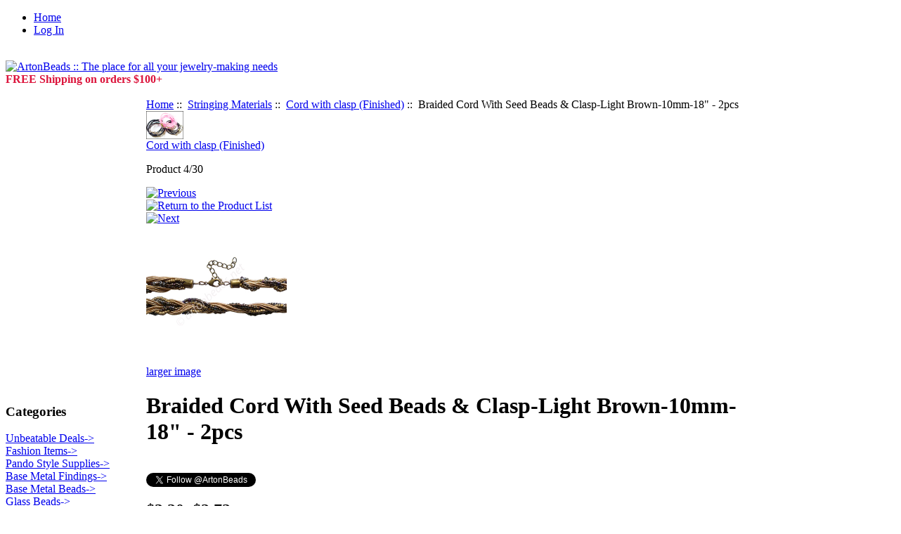

--- FILE ---
content_type: text/html; charset=iso-8859-1
request_url: https://artonbeads.net/index.php?main_page=product_info&products_id=8531
body_size: 7263
content:
<!DOCTYPE html PUBLIC "-//W3C//DTD XHTML 1.0 Transitional//EN" "http://www.w3.org/TR/xhtml1/DTD/xhtml1-transitional.dtd">
<html xmlns="http://www.w3.org/1999/xhtml" dir="ltr" lang="en" xmlns:fb="http://ogp.me/ns/fb#" itemscope itemtype="http://schema.org/Product">

<head>
<title>Braided Cord With Seed Beads & Clasp-Light Brown-10mm-18 - 2pcs [0003047167998] - $2.72 : ArtonBeads, Quality Beading Supplies</title>

<meta http-equiv="Content-Type" content="text/html; charset=iso-8859-1" />
<meta name="keywords" content="Braided Cord With Seed Beads & Clasp-Light Brown-10mm-18 - 2pcs [0003047167998] Base Metal Findings Base Metal Beads Glass Beads Seed Beads Charms & Pendants Chains Sterling Silver Gold Filled/ Vermeil Swarovski Crystals Pearls Shell Semi-Precious Stones Stringing Materials Tools & Glue Packaging Products/Displays Crafts Pando Style Supplies Fashion Items Gift Certificates Unbeatable Deals toronto bead shop, bead store, jewelry making supplies, canadian bead shop" />
<meta name="description" content="ArtonBeads Braided Cord With Seed Beads & Clasp-Light Brown-10mm-18 - 2pcs [0003047167998] - Braided cord with seed beads, antique brass plated clasp and extension chain. Color: light brown. Thickness: approximately 10mm. Length: 18 inches. Contains 2 pieces in each bag. " />
<meta http-equiv="imagetoolbar" content="no" />
<meta name="author" content="The Zen Cart&trade; Team and others" />
<meta name="generator" content="shopping cart program by Zen Cart&trade;, http://www.zen-cart.com eCommerce" />

<!-- start of Facebook AutoOpenGraph meta tags -->
<meta property="og:title" content="Braided Cord With Seed Beads & Clasp-Light Brown-10mm-18" - 2pcs" />
<meta property="fb:admins" content="285682068187710"/>
<meta property="og:type" content="product" />
<meta property="og:url" content="http://artonbeads.net/index.php?main_page=product_info&products_id=8531" />
<meta property="og:image" content="http://artonbeads.net/" />
<meta property="og:description" content="ArtonBeads Braided Cord With Seed Beads & Clasp-Light Brown-10mm-18 - 2pcs [0003047167998] - Braided cord with seed beads, antique brass plated clasp and extension chain. Color: light brown. Thickness: approximately 10mm. Length: 18 inches. Contains 2 pieces in each bag. " />
<meta property="og:site_name" content="Arton Beads" />
<!-- end of Facebook AutoOpenGraph meta tags -->

<!-- beginning of Google Plus meta tags -->
<meta itemprop="name" content="Braided Cord With Seed Beads & Clasp-Light Brown-10mm-18" - 2pcs">
<meta itemprop="description" content="ArtonBeads Braided Cord With Seed Beads & Clasp-Light Brown-10mm-18 - 2pcs [0003047167998] - Braided cord with seed beads, antique brass plated clasp and extension chain. Color: light brown. Thickness: approximately 10mm. Length: 18 inches. Contains 2 pieces in each bag. ">
<meta itemprop="image" content="http://artonbeads.net/">
<!-- end of Google Plus meta tags -->

<base href="https://artonbeads.net/" />

<link rel="stylesheet" type="text/css" href="includes/templates/arton/css/style_imagehover.css" />
<link rel="stylesheet" type="text/css" href="includes/templates/arton/css/stylesheet.css" />
<link rel="stylesheet" type="text/css" href="includes/templates/arton/css/stylesheet_css_buttons.css" />
<link rel="stylesheet" type="text/css" media="print" href="includes/templates/arton/css/print_stylesheet.css" />
<script type="text/javascript" src="includes/templates/arton/jscript/jscript_imagehover.js"></script>
<script type="text/javascript" src="includes/modules/pages/product_info/jscript_textarea_counter.js"></script>
            <!-- Google Analytics -->
            <script type="text/javascript"><!--//
            (function(i,s,o,g,r,a,m) {i['GoogleAnalyticsObject']=r;i[r]=i[r]||function() {
            (i[r].q=i[r].q||[]).push(arguments)},i[r].l=1*new Date();a=s.createElement(o),
            m=s.getElementsByTagName(o)[0];a.async=1;a.src=g;m.parentNode.insertBefore(a,m)
            })(window,document,'script','//www.google-analytics.com/analytics.js','ga');
                        ga('create', 'UA-28863023-1', 'auto');
                			ga('require', 'displayfeatures');
						ga('send', 'pageview');
    //--></script>

<script language="javascript" type="text/javascript"><!--
function popupWindow(url) {
  window.open(url,'popupWindow','toolbar=no,location=no,directories=no,status=no,menubar=no,scrollbars=no,resizable=yes,copyhistory=no,width=100,height=100,screenX=150,screenY=150,top=150,left=150')
}
function popupWindowPrice(url) {
  window.open(url,'popupWindow','toolbar=no,location=no,directories=no,status=no,menubar=no,scrollbars=yes,resizable=yes,copyhistory=no,width=600,height=400,screenX=150,screenY=150,top=150,left=150')
}
//--></script>
</head>
<body id="productinfoBody">

<div id="mainWrapper">



<!--bof-header logo and navigation display-->

<div id="headerWrapper">
<!--bof-navigation display-->
<div id="navMainWrapper">
<div id="navMain">
    <ul class="back">
    <li><a href="https://artonbeads.net/">Home</a></li>
    <li><a href="https://artonbeads.net/index.php?main_page=login">Log In</a></li>

</ul>
</div>
<div id="navMainSearch"></div>
<br class="clearBoth" />
</div>
<!--eof-navigation display-->

<!--bof-branding display-->
<div id="logoWrapper">
    <div id="logo"><a href="https://artonbeads.net/"><img src="includes/templates/arton/images/logo.gif" alt="ArtonBeads :: The place for all your jewelry-making needs" title=" ArtonBeads :: The place for all your jewelry-making needs " width="300" height="50" /></a></div>
    <div id="taglineWrapper">
      <div id="tagline"><strong style="color:Crimson;">FREE Shipping on orders $100+</strong><br></div>
    </div>
</div>
<br class="clearBoth" />
<!--eof-branding display-->

<!--eof-header logo and navigation display-->

<!--bof-optional categories tabs navigation display-->
<!--eof-optional categories tabs navigation display-->

<!--bof-header ezpage links-->
<!--eof-header ezpage links-->
</div>

<table width="100%" border="0" cellspacing="0" cellpadding="0" id="contentMainWrapper">
  <tr>

 <td id="navColumnOne" class="columnLeft" style="width: 150px">
<div id="navColumnOneWrapper" style="width: 200px"><!--// bof: categories //-->
<div class="leftBoxContainer" id="categories" style="width: 200px">
<h3 class="leftBoxHeading" id="categoriesHeading">Categories</h3>
<div id="categoriesContent" class="sideBoxContent">
<a class="category-top" href="https://artonbeads.net/index.php?main_page=index&amp;cPath=649">Unbeatable Deals-&gt;</a><br />
<a class="category-top" href="https://artonbeads.net/index.php?main_page=index&amp;cPath=554">Fashion Items-&gt;</a><br />
<a class="category-top" href="https://artonbeads.net/index.php?main_page=index&amp;cPath=539">Pando Style Supplies-&gt;</a><br />
<a class="category-top" href="https://artonbeads.net/index.php?main_page=index&amp;cPath=1">Base Metal Findings-&gt;</a><br />
<a class="category-top" href="https://artonbeads.net/index.php?main_page=index&amp;cPath=2">Base Metal Beads-&gt;</a><br />
<a class="category-top" href="https://artonbeads.net/index.php?main_page=index&amp;cPath=3">Glass Beads-&gt;</a><br />
<a class="category-top" href="https://artonbeads.net/index.php?main_page=index&amp;cPath=7">Seed Beads-&gt;</a><br />
<a class="category-top" href="https://artonbeads.net/index.php?main_page=index&amp;cPath=10">Chains-&gt;</a><br />
<a class="category-top" href="https://artonbeads.net/index.php?main_page=index&amp;cPath=8">Charms & Pendants-&gt;</a><br />
<a class="category-top" href="https://artonbeads.net/index.php?main_page=index&amp;cPath=19">Semi-Precious Stones-&gt;</a><br />
<a class="category-top" href="https://artonbeads.net/index.php?main_page=index&amp;cPath=11">Sterling Silver-&gt;</a><br />
<a class="category-top" href="https://artonbeads.net/index.php?main_page=index&amp;cPath=12">Gold Filled/ Vermeil-&gt;</a><br />
<a class="category-top" href="https://artonbeads.net/index.php?main_page=index&amp;cPath=14">Swarovski-&gt;</a><br />
<a class="category-top" href="https://artonbeads.net/index.php?main_page=index&amp;cPath=15">Crystals-&gt;</a><br />
<a class="category-top" href="https://artonbeads.net/index.php?main_page=index&amp;cPath=17">Pearls-&gt;</a><br />
<a class="category-top" href="https://artonbeads.net/index.php?main_page=index&amp;cPath=18">Shell-&gt;</a><br />
<a class="category-top" href="https://artonbeads.net/index.php?main_page=index&amp;cPath=162"><span class="category-subs-parent">Stringing Materials</span>-&gt;</a><br />
<a class="category-subs" href="https://artonbeads.net/index.php?main_page=index&amp;cPath=162_163">&nbsp;&nbsp;|_&nbsp;Nylon/Nymo Thread-&gt;</a><br />
<a class="category-subs" href="https://artonbeads.net/index.php?main_page=index&amp;cPath=162_164">&nbsp;&nbsp;|_&nbsp;Silk Thread-&gt;</a><br />
<a class="category-products" href="https://artonbeads.net/index.php?main_page=index&amp;cPath=162_165">&nbsp;&nbsp;|_&nbsp;Needles & Wax</a><br />
<a class="category-products" href="https://artonbeads.net/index.php?main_page=index&amp;cPath=162_166">&nbsp;&nbsp;|_&nbsp;Jade Thread</a><br />
<a class="category-products" href="https://artonbeads.net/index.php?main_page=index&amp;cPath=162_170">&nbsp;&nbsp;|_&nbsp;Leather Cord</a><br />
<a class="category-products" href="https://artonbeads.net/index.php?main_page=index&amp;cPath=162_827">&nbsp;&nbsp;|_&nbsp;Rubber/Cotton/Imitation Cord</a><br />
<a class="category-products" href="https://artonbeads.net/index.php?main_page=index&amp;cPath=162_646"><span class="category-subs-selected">&nbsp;&nbsp;|_&nbsp;Cord with clasp (Finished)</span></a><br />
<a class="category-products" href="https://artonbeads.net/index.php?main_page=index&amp;cPath=162_172">&nbsp;&nbsp;|_&nbsp;Fishing Line/Fire Line</a><br />
<a class="category-products" href="https://artonbeads.net/index.php?main_page=index&amp;cPath=162_173">&nbsp;&nbsp;|_&nbsp;Elastic</a><br />
<a class="category-products" href="https://artonbeads.net/index.php?main_page=index&amp;cPath=162_174">&nbsp;&nbsp;|_&nbsp;Tiger Tail</a><br />
<a class="category-products" href="https://artonbeads.net/index.php?main_page=index&amp;cPath=162_175">&nbsp;&nbsp;|_&nbsp;SoftFlex Wire, Beadalon Wire</a><br />
<a class="category-products" href="https://artonbeads.net/index.php?main_page=index&amp;cPath=162_176">&nbsp;&nbsp;|_&nbsp;Memory Wire</a><br />
<a class="category-products" href="https://artonbeads.net/index.php?main_page=index&amp;cPath=162_178">&nbsp;&nbsp;|_&nbsp;Bendable Wire</a><br />
<a class="category-products" href="https://artonbeads.net/index.php?main_page=index&amp;cPath=162_884">&nbsp;&nbsp;|_&nbsp;Satin Tassel</a><br />
<a class="category-top" href="https://artonbeads.net/index.php?main_page=index&amp;cPath=180">Tools & Glue-&gt;</a><br />
<a class="category-top" href="https://artonbeads.net/index.php?main_page=index&amp;cPath=556">Gift Certificates</a><br />
<a class="category-top" href="https://artonbeads.net/index.php?main_page=index&amp;cPath=191">Crafts-&gt;</a><br />
<a class="category-top" href="https://artonbeads.net/index.php?main_page=index&amp;cPath=184">Packaging Products/Displays-&gt;</a><br />
<hr id="catBoxDivider" />
<a class="category-links" href="https://artonbeads.net/index.php?main_page=products_all">All Products ...</a>
</div></div>
<!--// eof: categories //-->

<!--// bof: information //-->
<div class="leftBoxContainer" id="information" style="width: 200px">
<h3 class="leftBoxHeading" id="informationHeading">Information</h3>
<div id="informationContent" class="sideBoxContent">
<ul style="margin: 0; padding: 0; list-style-type: none;">
<li><a href="https://artonbeads.net/index.php?main_page=about_us">About Us</a></li>
<li><a href="https://artonbeads.net/index.php?main_page=hours_and_map">Hours and Map</a></li>
<li><a href="https://artonbeads.net/index.php?main_page=shippinginfo">Shipping &amp; Returns</a></li>
<li><a href="https://artonbeads.net/index.php?main_page=privacy">Privacy Notice</a></li>
<li><a href="https://artonbeads.net/index.php?main_page=conditions">Conditions of Use</a></li>
<li><a href="https://artonbeads.net/index.php?main_page=contact_us">Contact Us</a></li>
<li><a href="https://artonbeads.net/index.php?main_page=site_map">Site Map</a></li>
</ul>
</div></div>
<!--// eof: information //-->

</div></td>
    <td valign="top">
<!-- bof  breadcrumb -->
    <div id="navBreadCrumb">  <a href="https://artonbeads.net/">Home</a>&nbsp;::&nbsp;
  <a href="https://artonbeads.net/index.php?main_page=index&amp;cPath=162">Stringing Materials</a>&nbsp;::&nbsp;
  <a href="https://artonbeads.net/index.php?main_page=index&amp;cPath=162_646">Cord with clasp (Finished)</a>&nbsp;::&nbsp;
Braided Cord With Seed Beads & Clasp-Light Brown-10mm-18" - 2pcs
</div>
<!-- eof breadcrumb -->


<!-- bof upload alerts -->
<!-- eof upload alerts -->

<div class="centerColumn" id="productGeneral">


<!--bof Form start-->
<form name="cart_quantity" action="https://artonbeads.net/index.php?main_page=product_info&amp;products_id=8531&amp;action=add_product" method="post" enctype="multipart/form-data"><input type="hidden" name="securityToken" value="3936d4fe76e35d9c56ac7e5d62a51aec" />
<!--eof Form start-->


<!--bof Category Icon -->

<div align="left" id="categoryIcon" class="categoryIcon"><a href="https://artonbeads.net/index.php?main_page=index&amp;cPath=162_646"><img src="images/categories/Cord with clasp (Finished).jpg" alt="Cord with clasp (Finished)" title=" Cord with clasp (Finished) " width="53" height="40" /><br />Cord with clasp (Finished)</a></div><!--eof Category Icon -->

<!--bof Prev/Next top position -->
<div class="navNextPrevWrapper centeredContent">
<p class="navNextPrevCounter">Product 4/30</p>
<div class="navNextPrevList"><a href="https://artonbeads.net/index.php?main_page=product_info&amp;cPath=162_646&amp;products_id=8528"><img src="includes/templates/template_default/buttons/english/button_prev.gif" alt="Previous" title=" Previous " width="38" height="15" /></a></div>

<div class="navNextPrevList"><a href="https://artonbeads.net/index.php?main_page=index&amp;cPath=162_646"><img src="includes/templates/template_default/buttons/english/button_return_to_product_list.gif" alt="Return to the Product List" title=" Return to the Product List " width="47" height="15" /></a></div>

<div class="navNextPrevList"><a href="https://artonbeads.net/index.php?main_page=product_info&amp;cPath=162_646&amp;products_id=8532"><img src="includes/templates/template_default/buttons/english/button_next.gif" alt="Next" title=" Next " width="38" height="15" /></a></div>
</div><!--eof Prev/Next top position-->

<!--bof Main Product Image -->
<div id="productMainImage" class="centeredContent back">
<script language="javascript" type="text/javascript"><!--
document.write('<a href="javascript:popupWindow(\'https://artonbeads.net/index.php?main_page=popup_image&amp;pID=8531\')"><img src="images/supplies/0003047167998.JPG" alt="Braided Cord With Seed Beads & Clasp-Light Brown-10mm-18\&quot; - 2pcs" title=" Braided Cord With Seed Beads & Clasp-Light Brown-10mm-18\&quot; - 2pcs " width="200" height="200" /><br /><span class="imgLink">larger image</span></a>');
//--></script>
<noscript>
<a href="https://artonbeads.net/index.php?main_page=popup_image&amp;pID=8531" target="_blank"><img src="images/supplies/0003047167998.JPG" alt="Braided Cord With Seed Beads & Clasp-Light Brown-10mm-18&quot; - 2pcs" title=" Braided Cord With Seed Beads & Clasp-Light Brown-10mm-18&quot; - 2pcs " width="200" height="200" /><br /><span class="imgLink">larger image</span></a></noscript>
</div><!--eof Main Product Image-->

<!--bof Product Name-->
<h1 id="productName" class="productGeneral">Braided Cord With Seed Beads & Clasp-Light Brown-10mm-18" - 2pcs</h1>
<!--eof Product Name-->

<!-- bof Google +1 button to render -->
<div class="g-plusone" data-annotation="inline"></div>

<!-- Place this render call where appropriate -->

<script type="text/javascript">
  (function() {
    var po = document.createElement('script'); po.type = 'text/javascript'; po.async = true;
    po.src = 'https://apis.google.com/js/plusone.js';
    var s = document.getElementsByTagName('script')[0]; s.parentNode.insertBefore(po, s);
  })();
</script>
<!-- eof Google +1 button to render -->
<br>
<!-- Twitter Follow Button BEGIN -->
<a href="https://twitter.com/ArtonBeads" class="twitter-follow-button" data-show-count="false">Follow @ArtonBeads</a>
<script>!function(d,s,id){var js,fjs=d.getElementsByTagName(s)[0];if(!d.getElementById(id)){js=d.createElement(s);js.id=id;js.src="//platform.twitter.com/widgets.js";fjs.parentNode.insertBefore(js,fjs);}}(document,"script","twitter-wjs");</script>
<!-- Twitter Follow Button END-->
<!--bof Facebook Like button code-->
<div id="fb-root"></div>
<script>(function(d, s, id) {
  var js, fjs = d.getElementsByTagName(s)[0];
  if (d.getElementById(id)) {return;}
  js = d.createElement(s); js.id = id;
  js.src = "//connect.facebook.net/en_US/all.js#xfbml=1&appId=285682068187710";
  fjs.parentNode.insertBefore(js, fjs);
}(document, 'script', 'facebook-jssdk'));</script>

<fb:like send="true" width="450" show_faces="true"></fb:like>
<!--eof Facebook Like button code-->

<!--bof Product Price block -->
<h2 id="productPrices" class="productGeneral">
<span class="normalprice">$3.20 </span>&nbsp;<span class="productSpecialPrice">$2.72</span><span class="productPriceDiscount"><br />Save:&nbsp;15% off</span></h2>
<!--eof Product Price block -->

<!--bof free ship icon  -->
<!--eof free ship icon  -->

 <!--bof Product description -->
<div id="productDescription" class="productGeneral biggerText">Braided cord with seed beads,  antique brass plated clasp and extension chain.<br>
Color: light brown.<br>
Thickness: approximately 10mm.<br>
Length: 18 inches.<br>
Contains 2 pieces in each bag.<!--stock:15--></div>
<!--eof Product description -->
<br class="clearBoth" />

<!--bof Add to Cart Box -->
                  <div id="cartAdd">
    Add to Cart: <input type="text" name="cart_quantity" value="1" maxlength="6" size="4" /><br /><br /><input type="hidden" name="products_id" value="8531" /><input type="image" src="includes/templates/template_default/buttons/english/button_in_cart.gif" alt="Add to Cart" title=" Add to Cart " />          </div>
  <!--eof Add to Cart Box-->

<!--bof Product details list  -->
<ul id="productDetailsList" class="floatingBox back">
  <li>Product Number: 0003047167998</li>
  
  <li>8 Units in Stock</li>
  
</ul>
<br class="clearBoth" />
<!--eof Product details list -->

<!--bof Attributes Module -->
<!--eof Attributes Module -->

<!--bof Quantity Discounts table -->
<!--eof Quantity Discounts table -->

<!--bof Additional Product Images -->
 <!--eof Additional Product Images -->

<!--bof Prev/Next bottom position -->
<!--eof Prev/Next bottom position -->

<!--bof Tell a Friend button -->
<!--eof Tell a Friend button -->

<!--bof Reviews button and count-->



<!--eof Reviews button and count -->



<!--bof Product date added/available-->
<!--eof Product date added/available -->

<!--bof Product URL -->
<!--eof Product URL -->
<br class="clearBoth" />
<!--bof also purchased products module-->

<div class="centerBoxWrapper" id="alsoPurchased">
<h2 class="centerBoxHeading">Customers who bought this product also purchased...</h2>
    <div class="centerBoxContentsAlsoPurch" style="width:33%;"><a href="https://artonbeads.net/index.php?main_page=product_info&amp;products_id=1437"><img src="images/findings/0001001070041.jpg" alt="Crimps - 925 Silver Plated - 3mm - 85pcs" title=" Crimps - 925 Silver Plated - 3mm - 85pcs " width="100" height="100" /></a><br /><a href="https://artonbeads.net/index.php?main_page=product_info&amp;products_id=1437">Crimps - 925 Silver Plated - 3mm - 85pcs</a></div>
    <div class="centerBoxContentsAlsoPurch" style="width:33%;"><a href="https://artonbeads.net/index.php?main_page=product_info&amp;products_id=4072"><img src="images/supplies/0003045311201.jpg" alt="Beadalon&reg; Memory Wire Bracelet -925 Silver Plated - 30 Loop" title=" Beadalon&reg; Memory Wire Bracelet -925 Silver Plated - 30 Loop " width="100" height="100" /></a><br /><a href="https://artonbeads.net/index.php?main_page=product_info&amp;products_id=4072">Beadalon&reg; Memory Wire Bracelet -925 Silver Plated - 30 Loop</a></div>
    <div class="centerBoxContentsAlsoPurch" style="width:33%;"><a href="https://artonbeads.net/index.php?main_page=product_info&amp;products_id=4263"><img src="images/supplies/0003048210005.jpg" alt="Goop E6000 Glue" title=" Goop E6000 Glue " width="100" height="100" /></a><br /><a href="https://artonbeads.net/index.php?main_page=product_info&amp;products_id=4263">Goop E6000 Glue</a></div>
<br class="clearBoth" />

    <div class="centerBoxContentsAlsoPurch" style="width:33%;"><a href="https://artonbeads.net/index.php?main_page=product_info&amp;products_id=3645"><img src="images/findings/0001007122300.jpg" alt="Multi-Strand End Bar-White Gold Plated-3 Holes-24.7x16.3mm" title=" Multi-Strand End Bar-White Gold Plated-3 Holes-24.7x16.3mm " width="100" height="100" /></a><br /><a href="https://artonbeads.net/index.php?main_page=product_info&amp;products_id=3645">Multi-Strand End Bar-White Gold Plated-3 Holes-24.7x16.3mm</a></div>
    <div class="centerBoxContentsAlsoPurch" style="width:33%;"><a href="https://artonbeads.net/index.php?main_page=product_info&amp;products_id=1202"><img src="images/supplies/0003044460004.jpg" alt="Clear Elastic - 1.0mmx9m" title=" Clear Elastic - 1.0mmx9m " width="100" height="100" /></a><br /><a href="https://artonbeads.net/index.php?main_page=product_info&amp;products_id=1202">Clear Elastic - 1.0mmx9m</a></div>
    <div class="centerBoxContentsAlsoPurch" style="width:33%;"><a href="https://artonbeads.net/index.php?main_page=product_info&amp;products_id=11753"><img src="images/findings/0001010067028.jpg" alt="Connector - Antique Silver Plated - 18.7x11.8mm - 10pcs" title=" Connector - Antique Silver Plated - 18.7x11.8mm - 10pcs " width="100" height="100" /></a><br /><a href="https://artonbeads.net/index.php?main_page=product_info&amp;products_id=11753">Connector - Antique Silver Plated - 18.7x11.8mm - 10pcs</a></div>
<br class="clearBoth" />
 
</div>
<!--eof also purchased products module-->

<!--bof Form close-->
</form>
<!--bof Form close-->
</div>
</td>

<td id="navColumnTwo" class="columnRight" style="width: 150px">
<div id="navColumnTwoWrapper" style="width: 200px"><!-- PayPal Logo --><table border="0" cellpadding="0" cellspacing="0" align="left"><tr><td align="left"></td></tr><tr><td align="left"><a href="#" onclick="javascript:window.open('https://www.paypal.com/cgi-bin/webscr?cmd=xpt/Marketing/popup/OLCWhatIsPayPal-outside','olcwhatispaypal','toolbar=no, location=no, directories=no, status=no, menubar=no, scrollbars=yes, resizable=yes, width=400, height=350');"><img  src="https://artonbeads.net/images/paypal.gif" border="0" alt=""></a></td></tr></table><!-- PayPal Logo --><!--// bof: search //-->
<div class="rightBoxContainer" id="search" style="width: 200px">
<h3 class="rightBoxHeading" id="searchHeading"><label>Search</label></h3>
<div id="searchContent" class="sideBoxContent centeredContent"><form name="quick_find" action="https://artonbeads.net/index.php?main_page=advanced_search_result" method="get"><input type="hidden" name="main_page" value="advanced_search_result" /><input type="hidden" name="search_in_description" value="1" /><input type="text" name="keyword" size="18" maxlength="100" style="width: 170px" value="Enter keywords here" onfocus="if (this.value == 'Enter keywords here') this.value = '';" onblur="if (this.value == '') this.value = 'Enter keywords here';" /><br /><input type="submit" value="Search" style="width: 60px" /><br /><a href="https://artonbeads.net/index.php?main_page=advanced_search">Advanced Search</a></form></div></div>
<!--// eof: search //-->

</div></td>
  </tr>
</table>



<!--bof-navigation display -->
<div id="navSuppWrapper">
<div id="navSupp">
<ul>
<li><a href="https://artonbeads.net/">Home</a></li>
</ul>
</div>
</div>
<!--eof-navigation display -->

<!--bof-ip address display -->
<!--eof-ip address display -->

<!--bof-banner #5 display -->
<!--eof-banner #5 display -->

<!--bof- site copyright display -->
<div id="siteinfoLegal" class="legalCopyright">Copyright &copy; 2026 <a href="https://artonbeads.net/index.php?main_page=index" target="_blank">Arton Beads</a>. Powered by <a href="http://www.zen-cart.com" target="_blank">Zen Cart | GH</a></div>
<!--eof- site copyright display -->


</div>
<!--bof- parse time display -->
<!--eof- parse time display -->
<!--bof- banner #6 display -->
<!--eof- banner #6 display -->
<!-- ===== Google Enhanced Ecommerce - Product Information ===== -->

<script><!--

  var arrInputTags = document.getElementsByTagName('input');

  var i = 0;
  var sFound = "false";
  var intLength = arrInputTags.length;
  while ((sFound == "false") && (i < intLength)) {
      if (arrInputTags[i].getAttribute("title") == " Add to Cart ") {
          sFound = "true";
      }
      if (sFound == "false") { i++ }
  }
  function geeAddToCart() {

      var myQuantity  = document.getElementsByName('cart_quantity')[1].value.valueOf();

      ga('ec:addProduct', {
          'id'      : '8531',
          'name'    : 'Braided Cord With Seed Beads & Clasp-Light Brown-10mm-18\" - 2pcs',
          'price'   : '3.2000',
          'quantity':   myQuantity.valueOf()  
        });
      ga('ec:setAction', 'add');
      ga('send', 'event', 'UX', 'click', 'add to cart');     // Send data using an event.
  }

  if (sFound == "true") {
      arrInputTags[i].addEventListener("click", geeAddToCart);
  }

--></script>

<script><!--
    ga('ec:addProduct', {
        'id': '8531', 
        'name': 'Braided Cord With Seed Beads & Clasp-Light Brown-10mm-18" - 2pcs', 
        'price': '3.2000', 
    });

    ga('ec:setAction', 'detail');

--></script>

<!-- Google Code for ZenCart Google AdWords Remarketing (Google Enhanced Ecommerce) -->
<!-- Google Code for ZenCart Google AdWords Remarketing (Google Enhanced Ecommerce) -->
<script type="text/javascript"><!-- 
/* <![CDATA[ */
var google_conversion_id = 4719552945;
var google_custom_params = window.google_tag_params;
var google_remarketing_only = true;
/* ]]> */
--></script>
<script type="text/javascript" src="//www.googleadservices.com/pagead/conversion.js">
</script>

<noscript><!--//
<div style="display:inline;">
<img height="1" width="1" style="border-style:none;" alt="" src="//googleads.g.doubleclick.net/pagead/viewthroughconversion/4719552945/?value=0&guid=ON&script=0"/>
</div>
--></noscript>

</body></html>


--- FILE ---
content_type: text/html; charset=utf-8
request_url: https://accounts.google.com/o/oauth2/postmessageRelay?parent=https%3A%2F%2Fartonbeads.net&jsh=m%3B%2F_%2Fscs%2Fabc-static%2F_%2Fjs%2Fk%3Dgapi.lb.en.2kN9-TZiXrM.O%2Fd%3D1%2Frs%3DAHpOoo_B4hu0FeWRuWHfxnZ3V0WubwN7Qw%2Fm%3D__features__
body_size: 165
content:
<!DOCTYPE html><html><head><title></title><meta http-equiv="content-type" content="text/html; charset=utf-8"><meta http-equiv="X-UA-Compatible" content="IE=edge"><meta name="viewport" content="width=device-width, initial-scale=1, minimum-scale=1, maximum-scale=1, user-scalable=0"><script src='https://ssl.gstatic.com/accounts/o/2580342461-postmessagerelay.js' nonce="NUrBMJWKExfWqE5K3MaFJQ"></script></head><body><script type="text/javascript" src="https://apis.google.com/js/rpc:shindig_random.js?onload=init" nonce="NUrBMJWKExfWqE5K3MaFJQ"></script></body></html>